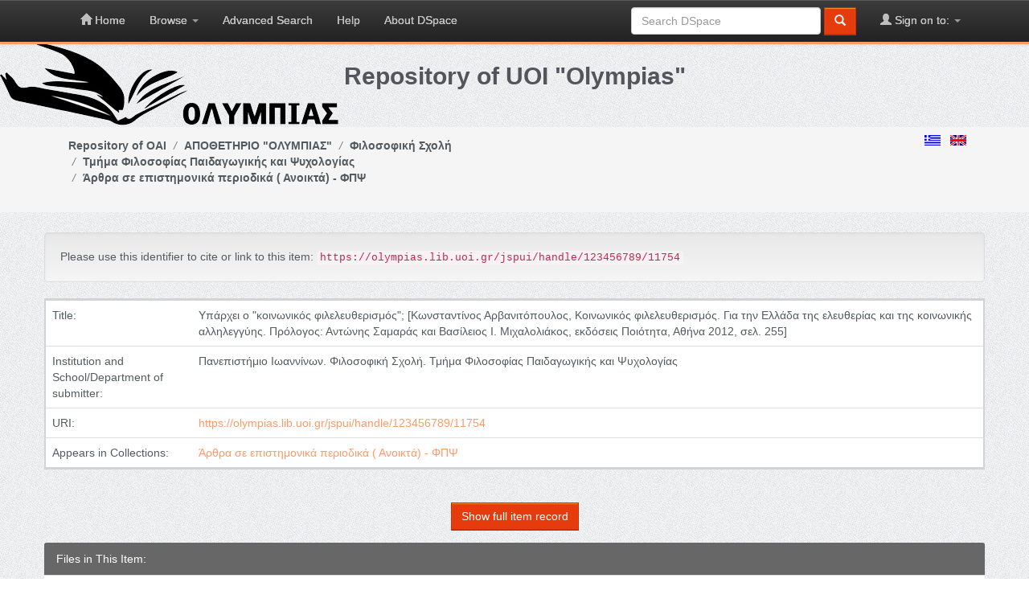

--- FILE ---
content_type: text/html;charset=UTF-8
request_url: https://olympias.lib.uoi.gr/jspui/handle/123456789/11754
body_size: 7623
content:
















        

<!DOCTYPE html>
<html>
    <head>
        <title>Repository of UOI "Olympias": Υπάρχει ο "κοινωνικός φιλελευθερισμός"; [Κωνσταντίνος Αρβανιτόπουλος, Κοινωνικός φιλελευθερισμός. Για την Ελλάδα της ελευθερίας και της κοινωνικής αλληλεγγύης. Πρόλογος: Αντώνης Σαμαράς και Βασίλειος Ι. Μιχαλολιάκος, εκδόσεις Ποιότητα, Αθήνα 2012, σελ. 255]</title>
        <meta http-equiv="Content-Type" content="text/html; charset=UTF-8" />
        <meta name="Generator" content="DSpace 6.3" />
        <meta name="viewport" content="width=device-width, initial-scale=1.0">
        <link rel="shortcut icon" href="/jspui/favicon.ico" type="image/x-icon"/>
        <link rel="stylesheet" href="/jspui/static/css/jquery-ui-1.10.3.custom/redmond/jquery-ui-1.10.3.custom.css" type="text/css" />
        <link rel="stylesheet" href="/jspui/static/css/bootstrap/bootstrap.min.css" type="text/css" />
        <link rel="stylesheet" href="/jspui/static/css/bootstrap/bootstrap-theme.min.css" type="text/css" />
        <link rel="stylesheet" href="/jspui/static/css/bootstrap/dspace-theme.css" type="text/css" />

        <link href='http://fonts.googleapis.com/css?family=Open+Sans:400,700,600,800' rel='stylesheet' type='text/css'>
        <link href="//maxcdn.bootstrapcdn.com/font-awesome/4.2.0/css/font-awesome.min.css" rel="stylesheet">

        <link rel="stylesheet" href="/jspui/static/css/icomoon-social.css" type="text/css"/>
        <link rel="stylesheet" href="/jspui/static/css/main.css" type="text/css"/>
        <link rel="stylesheet" href="/jspui/static/css/main-tk.css" type="text/css"/>
        <link rel="stylesheet" href="/jspui/static/css/custom-test.css" type="text/css"/>
        <link rel="stylesheet" href="/jspui/static/css/first-test.css" type="text/css"/>
        <link rel="stylesheet" href="/jspui/static/css/custom.css" type="text/css"/>

        
        <link rel="search" type="application/opensearchdescription+xml" href="/jspui/open-search/description.xml" title="DSpace"/>
        
        
<link rel="schema.DCTERMS" href="http://purl.org/dc/terms/" />
<link rel="schema.DC" href="http://purl.org/dc/elements/1.1/" />
<meta name="DC.creator" content="Δημητρίου, Στέφανος" xml:lang="el" />
<meta name="DCTERMS.dateAccepted" content="2015-11-24T17:09:45Z" scheme="DCTERMS.W3CDTF" />
<meta name="DCTERMS.available" content="2015-11-24T17:09:45Z" scheme="DCTERMS.W3CDTF" />
<meta name="DC.identifier" content="https://olympias.lib.uoi.gr/jspui/handle/123456789/11754" scheme="DCTERMS.URI" />
<meta name="DC.relation" content="Default Licence" xml:lang="-" />
<meta name="DC.title" content="Υπάρχει ο &quot;κοινωνικός φιλελευθερισμός&quot;; [Κωνσταντίνος Αρβανιτόπουλος, Κοινωνικός φιλελευθερισμός. Για την Ελλάδα της ελευθερίας και της κοινωνικής αλληλεγγύης. Πρόλογος: Αντώνης Σαμαράς και Βασίλειος Ι. Μιχαλολιάκος, εκδόσεις Ποιότητα, Αθήνα 2012, σελ. 255]" xml:lang="el" />

<meta name="citation_title" content="Υπάρχει ο &quot;κοινωνικός φιλελευθερισμός&quot;; [Κωνσταντίνος Αρβανιτόπουλος, Κοινωνικός φιλελευθερισμός. Για την Ελλάδα της ελευθερίας και της κοινωνικής αλληλεγγύης. Πρόλογος: Αντώνης Σαμαράς και Βασίλειος Ι. Μιχαλολιάκος, εκδόσεις Ποιότητα, Αθήνα 2012, σελ. 255]" />
<meta name="citation_author" content="Δημητρίου, Στέφανος" />
<meta name="citation_date" content="2015-11-24T17:09:45Z" />
<meta name="citation_abstract_html_url" content="https://olympias.lib.uoi.gr/jspui/handle/123456789/11754" />

        

        <script type='text/javascript' src="/jspui/static/js/jquery/jquery-1.10.2.min.js"></script>
        <script type='text/javascript' src='/jspui/static/js/jquery/jquery-ui-1.10.3.custom.min.js'></script>
        <script type='text/javascript' src='/jspui/static/js/bootstrap/bootstrap.min.js'></script>
        <script type='text/javascript' src='/jspui/static/js/holder.js'></script>
        <script type="text/javascript" src="/jspui/utils.js"></script>
        <script type="text/javascript" src="/jspui/static/js/choice-support.js"> </script>
        


    
    


    


<!-- HTML5 shim and Respond.js IE8 support of HTML5 elements and media queries -->
<!--[if lt IE 9]>
  <script src="/jspui/static/js/html5shiv.js"></script>
  <script src="/jspui/static/js/respond.min.js"></script>
<![endif]-->
    </head>

    
    
    <body class="undernavigation">
<a class="sr-only" href="#content">Skip navigation</a>
<header class="navbar navbar-inverse navbar-fixed-top">
    
            <div class="container">
                

























       <div class="navbar-header">
         <button type="button" class="navbar-toggle" data-toggle="collapse" data-target=".navbar-collapse">
           <span class="icon-bar"></span>
           <span class="icon-bar"></span>
           <span class="icon-bar"></span>
         </button>
       </div>
       <nav class="collapse navbar-collapse bs-navbar-collapse" role="navigation">
         <ul class="nav navbar-nav">
           <li class=""><a href="/jspui/"><span class="glyphicon glyphicon-home"></span> Home</a></li>
                
           <li class="dropdown">
             <a href="#" class="dropdown-toggle" data-toggle="dropdown">Browse <b class="caret"></b></a>
             <ul class="dropdown-menu">
               <li><a href="/jspui/community-list">Communities<br/>&amp;&nbsp;Collections</a></li>
				<li class="divider"></li>
        <li class="dropdown-header">Browse Items by:</li>
				
				
				
				      			<li><a href="/jspui/browse?type=dateissued">Issue Date</a></li>
					
				      			<li><a href="/jspui/browse?type=author">Author</a></li>
					
				      			<li><a href="/jspui/browse?type=title">Title</a></li>
					
				      			<li><a href="/jspui/browse?type=subject">Subject</a></li>
					
				      			<li><a href="/jspui/browse?type=type">Item Type</a></li>
					
				    
				

            </ul>
          </li>
        <li><a href="/jspui/simple-search">Advanced Search</a></li>
        <li><a href="/jspui/help">Help</a></li>

        

        <li><a href="/jspui/help/about-index.html">About DSpace</a></li>
    </ul>

 
     
 
    
	 
      
       
        
 
    
     
 
      
        
                  
         
       
      
 
     
 
     
    
    
  
 
   
 
 
       <div class="nav navbar-nav navbar-right">
		<ul class="nav navbar-nav navbar-right">
         <li class="dropdown">
         
             <a href="#" class="dropdown-toggle" data-toggle="dropdown"><span class="glyphicon glyphicon-user"></span> Sign on to: <b class="caret"></b></a>
	             
             <ul class="dropdown-menu">
               <li><a href="/jspui/mydspace">My DSpace</a></li>
               <li><a href="/jspui/subscribe">Receive email<br/>updates</a></li>
               <li><a href="/jspui/profile">Edit Profile</a></li>
                <li><a href="/jspui/saved-search">Saved Searches</a></li>
                <li><a href="/jspui/favorites">Favorites</a></li>

		
             </ul>
           </li>
          </ul>
          
	
	<form method="get" action="/jspui/simple-search" class="navbar-form navbar-right">
	    <div class="form-group">
          <input type="text" class="form-control" placeholder="Search&nbsp;DSpace" name="query" id="tequery" size="25"/>
        </div>
        <button type="submit" class="btn btn-primary"><span class="glyphicon glyphicon-search"></span></button>

	</form></div>
    </nav>

            </div>

</header>

<div class="logo_en" style="display: flex; padding: 0 15px;">
    <div class="text-center" style="margin-top:10px; flex: 1;">
        <h1>
        Repository of UOI "Olympias"
        </h1>
    </div>
</div>

<main id="content" role="main">

    
        
            
            
        
        
        
    


                

<div class="section section-breadcrumbs" style="height:auto;">
    <div class="container">
        <div class="row">
            <div class="col-xs-8">
            



  



    
    

    
    
        
        

        
        
            
            



            
            
            



        
        
        

  

        




  
    <ol class="breadcrumb">
        
    <li><a href="/jspui/">Repository of OAI</a></li>
        
    <li><a href="/jspui/handle/123456789/27711">ΑΠΟΘΕΤΗΡΙΟ "ΟΛΥΜΠΙΑΣ"</a></li>
        
    <li><a href="/jspui/handle/123456789/215">Φιλοσοφική Σχολή</a></li>
        
    <li><a href="/jspui/handle/123456789/239">Τμήμα Φιλοσοφίας Παιδαγωγικής και Ψυχολογίας</a></li>
        
    <li><a href="/jspui/handle/123456789/244">Άρθρα σε επιστημονικά περιοδικά ( Ανοικτά) - ΦΠΨ</a></li>
        
    </ol>
            </div>
            <div class="col-xs-4 text-right">
                
                <form method="get" name="repost" action="">
                <input type ="hidden" name ="locale"/>
                </form>
                
                        <a class ="langChangeOn"
                        onclick="document.repost.locale.value='el';
                        document.repost.submit();">
                        <img width="20px" src="/jspui/static/img/custom/el.gif" alt="Ελληνικά" title="Ελληνικά"/>
                        </a> &nbsp;
                            
                        <a class ="langChangeOn"
                        onclick="document.repost.locale.value='en';
                        document.repost.submit();">
                        <img width="20px" src="/jspui/static/img/custom/en.gif" alt="English" title="English"/>
                        </a> &nbsp;
                            
            </div>
        </div>
    </div>
</div>




<div class="section">
<div class="container">
        <div class="row service-wrapper-row">









































		
		
		
		

                
                <div class="well">Please use this identifier to cite or link to this item:
                <code>https://olympias.lib.uoi.gr/jspui/handle/123456789/11754</code></div>



    
    <table class="table itemDisplayTable">
<tr><td class="metadataFieldLabel dc_title">Title:&nbsp;</td><td class="metadataFieldValue dc_title">Υπάρχει&#x20;ο&#x20;&quot;κοινωνικός&#x20;φιλελευθερισμός&quot;;&#x20;[Κωνσταντίνος&#x20;Αρβανιτόπουλος,&#x20;Κοινωνικός&#x20;φιλελευθερισμός.&#x20;Για&#x20;την&#x20;Ελλάδα&#x20;της&#x20;ελευθερίας&#x20;και&#x20;της&#x20;κοινωνικής&#x20;αλληλεγγύης.&#x20;Πρόλογος:&#x20;Αντώνης&#x20;Σαμαράς&#x20;και&#x20;Βασίλειος&#x20;Ι.&#x20;Μιχαλολιάκος,&#x20;εκδόσεις&#x20;Ποιότητα,&#x20;Αθήνα&#x20;2012,&#x20;σελ.&#x20;255]</td></tr>
<tr><td class="metadataFieldLabel heal_recordProvider">Institution and School/Department of submitter:&nbsp;</td><td class="metadataFieldValue heal_recordProvider">Πανεπιστήμιο&#x20;Ιωαννίνων.&#x20;Φιλοσοφική&#x20;Σχολή.&#x20;Τμήμα&#x20;Φιλοσοφίας&#x20;Παιδαγωγικής&#x20;και&#x20;Ψυχολογίας</td></tr>
<tr><td class="metadataFieldLabel dc_identifier_uri">URI:&nbsp;</td><td class="metadataFieldValue dc_identifier_uri"><a href="https://olympias.lib.uoi.gr/jspui/handle/123456789/11754">https:&#x2F;&#x2F;olympias.lib.uoi.gr&#x2F;jspui&#x2F;handle&#x2F;123456789&#x2F;11754</a></td></tr>
<tr><td class="metadataFieldLabel">Appears in Collections:</td><td class="metadataFieldValue"><a href="/jspui/handle/123456789/244">Άρθρα σε επιστημονικά περιοδικά ( Ανοικτά) - ΦΠΨ</a><br/></td></tr>
</table><br/>
<div class='text-center'><a class="btn btn-default" href="/jspui/handle/123456789/11754?mode=full">Show full item record</a></div>
<div class="panel panel-info"><div class="panel-heading">Files in This Item:</div>
<table class="table panel-body"><tr><th id="t1" class="standard">File</th>
<th id="t2" class="standard">Description</th>
<th id="t3" class="standard">Size</th><th id="t4" class="standard">Format</th><th>&nbsp;</th></tr>
<tr><td headers="t1" class="standard break-all"><a target="_blank" href="/jspui/bitstream/123456789/11754/1/Dimitriou-%ce%a5%cf%80%ce%ac%cf%81%cf%87%ce%b5%ce%b9%20%ce%bf%20%ce%ba%ce%bf%ce%b9%ce%bd%cf%89%ce%bd%ce%b9%ce%ba%cf%8c%cf%82%20%cf%86%ce%b9%ce%bb%ce%b5%ce%bb%ce%b5%cf%85%ce%b8%ce%b5%cf%81%ce%b9%cf%83%ce%bc%cf%8c%cf%82.pdf">Dimitriou-Υπάρχει ο κοινωνικός φιλελευθερισμός.pdf</a></td><td headers="t2" class="standard break-all"></td><td headers="t3" class="standard">104.79 kB</td><td headers="t4" class="standard">Adobe PDF</td><td class="standard" align="center"><a class="btn btn-primary" target="_blank" href="/jspui/bitstream/123456789/11754/1/Dimitriou-%ce%a5%cf%80%ce%ac%cf%81%cf%87%ce%b5%ce%b9%20%ce%bf%20%ce%ba%ce%bf%ce%b9%ce%bd%cf%89%ce%bd%ce%b9%ce%ba%cf%8c%cf%82%20%cf%86%ce%b9%ce%bb%ce%b5%ce%bb%ce%b5%cf%85%ce%b8%ce%b5%cf%81%ce%b9%cf%83%ce%bc%cf%8c%cf%82.pdf">View/Open</a>&nbsp;<a class="btn btn-success" href="/jspui/request-item?handle=123456789/11754&bitstream-id=e89dce5f-c630-410b-aad5-1b27eafa4ec2"><span class="glyphicon glyphicon-lock"> </span>&nbsp; Request a copy</a></td></tr></table>
</div>

<div class="container row">


    <a class="btn btn-default" href="/jspui/handle/123456789/11754?mode=full">
        Show full item record
    </a>

    <a class="statisticsLink  btn btn-primary" href="/jspui/handle/123456789/11754/statistics"><span class="glyphicon glyphicon-stats">&nbsp;</span>  </a>

    

</div>
<br/>
    

<br/>
    

    <p class="submitFormHelp alert alert-info">This item is licensed under a <a href="http://creativecommons.org/licenses/by-nc-nd/4.0/">Creative Commons License</a>
    <a href="http://creativecommons.org/licenses/by-nc-nd/4.0/"><img src="/jspui/image/cc-somerights.gif" border="0" alt="Creative Commons" style="margin-top: -5px;" class="pull-right"/></a>
    </p>
    <!--
    <?xml version="1.0" encoding="UTF-8"?>
<rdf:RDF xmlns:rdf="http://www.w3.org/1999/02/22-rdf-syntax-ns#" xmlns:cc="http://creativecommons.org/ns#">
<cc:Work rdf:about="">
<cc:license rdf:resource="http://creativecommons.org/licenses/by-nc-nd/4.0/"/>
</cc:Work>
<cc:License rdf:about="http://creativecommons.org/licenses/by-nc-nd/4.0/">
    <cc:licenseClass xmlns:foaf="http://xmlns.com/foaf/0.1/" xmlns:dc="http://purl.org/dc/elements/1.1/" xmlns:dcq="http://purl.org/dc/terms/" rdf:resource="http://creativecommons.org/license/"/>
    <cc:prohibits xmlns:foaf="http://xmlns.com/foaf/0.1/" xmlns:dc="http://purl.org/dc/elements/1.1/" xmlns:dcq="http://purl.org/dc/terms/" rdf:resource="http://creativecommons.org/ns#CommercialUse"/>
    <foaf:logo xmlns:foaf="http://xmlns.com/foaf/0.1/" xmlns:dc="http://purl.org/dc/elements/1.1/" xmlns:dcq="http://purl.org/dc/terms/" rdf:resource="http://i.creativecommons.org/l/by-nc-nd/4.0/80x15.png"/>
    <foaf:logo xmlns:foaf="http://xmlns.com/foaf/0.1/" xmlns:dc="http://purl.org/dc/elements/1.1/" xmlns:dcq="http://purl.org/dc/terms/" rdf:resource="http://i.creativecommons.org/l/by-nc-nd/4.0/88x31.png"/>
    <dc:creator xmlns:dc="http://purl.org/dc/elements/1.1/" xmlns:foaf="http://xmlns.com/foaf/0.1/" xmlns:dcq="http://purl.org/dc/terms/" rdf:resource="http://creativecommons.org"/>
    <dcq:hasVersion xmlns:dcq="http://purl.org/dc/terms/" xmlns:foaf="http://xmlns.com/foaf/0.1/" xmlns:dc="http://purl.org/dc/elements/1.1/">4.0</dcq:hasVersion>
    <dc:identifier xmlns:dc="http://purl.org/dc/elements/1.1/" xmlns:foaf="http://xmlns.com/foaf/0.1/" xmlns:dcq="http://purl.org/dc/terms/">by-nc-nd</dc:identifier>
    <cc:requires xmlns:foaf="http://xmlns.com/foaf/0.1/" xmlns:dc="http://purl.org/dc/elements/1.1/" xmlns:dcq="http://purl.org/dc/terms/" rdf:resource="http://creativecommons.org/ns#Attribution"/>
    <cc:requires xmlns:foaf="http://xmlns.com/foaf/0.1/" xmlns:dc="http://purl.org/dc/elements/1.1/" xmlns:dcq="http://purl.org/dc/terms/" rdf:resource="http://creativecommons.org/ns#Notice"/>
    <cc:permits xmlns:foaf="http://xmlns.com/foaf/0.1/" xmlns:dc="http://purl.org/dc/elements/1.1/" xmlns:dcq="http://purl.org/dc/terms/" rdf:resource="http://creativecommons.org/ns#Distribution"/>
    <cc:permits xmlns:foaf="http://xmlns.com/foaf/0.1/" xmlns:dc="http://purl.org/dc/elements/1.1/" xmlns:dcq="http://purl.org/dc/terms/" rdf:resource="http://creativecommons.org/ns#Reproduction"/>
    <cc:legalcode xmlns:foaf="http://xmlns.com/foaf/0.1/" xmlns:dc="http://purl.org/dc/elements/1.1/" xmlns:dcq="http://purl.org/dc/terms/" rdf:resource="http://creativecommons.org/licenses/by-nc-nd/4.0/legalcode"/>
    <dc:title xmlns:dc="http://purl.org/dc/elements/1.1/" xmlns:foaf="http://xmlns.com/foaf/0.1/" xmlns:dcq="http://purl.org/dc/terms/" xml:lang="da">Navngivelse-IkkeKommerciel-IngenBearbejdelse 4.0 International</dc:title>
    <dc:title xmlns:dc="http://purl.org/dc/elements/1.1/" xmlns:foaf="http://xmlns.com/foaf/0.1/" xmlns:dcq="http://purl.org/dc/terms/" xml:lang="es-pe">Reconocimiento-NoComercial-SinObraDerivada 4.0 Internacional</dc:title>
    <dc:title xmlns:dc="http://purl.org/dc/elements/1.1/" xmlns:foaf="http://xmlns.com/foaf/0.1/" xmlns:dcq="http://purl.org/dc/terms/" xml:lang="es">Atribución-NoComercial-SinDerivadas 4.0 Internacional</dc:title>
    <dc:title xmlns:dc="http://purl.org/dc/elements/1.1/" xmlns:foaf="http://xmlns.com/foaf/0.1/" xmlns:dcq="http://purl.org/dc/terms/" xml:lang="kk">Attribution-NonCommercial-NoDerivatives 4.0 International</dc:title>
    <dc:title xmlns:dc="http://purl.org/dc/elements/1.1/" xmlns:foaf="http://xmlns.com/foaf/0.1/" xmlns:dcq="http://purl.org/dc/terms/" xml:lang="gl">Recoñecemento-NonComercial-SenObraDerivada 4.0 Internacional</dc:title>
    <dc:title xmlns:dc="http://purl.org/dc/elements/1.1/" xmlns:foaf="http://xmlns.com/foaf/0.1/" xmlns:dcq="http://purl.org/dc/terms/" xml:lang="et">Autorile viitamine + Mitteäriline eesmärk + Tuletatud teoste keeld 4.0 Rahvusvaheline</dc:title>
    <dc:title xmlns:dc="http://purl.org/dc/elements/1.1/" xmlns:foaf="http://xmlns.com/foaf/0.1/" xmlns:dcq="http://purl.org/dc/terms/" xml:lang="en">Attribution-NonCommercial-NoDerivatives 4.0 International</dc:title>
    <dc:title xmlns:dc="http://purl.org/dc/elements/1.1/" xmlns:foaf="http://xmlns.com/foaf/0.1/" xmlns:dcq="http://purl.org/dc/terms/" xml:lang="ast">Attribution-NonCommercial-NoDerivatives 4.0 International</dc:title>
    <dc:title xmlns:dc="http://purl.org/dc/elements/1.1/" xmlns:foaf="http://xmlns.com/foaf/0.1/" xmlns:dcq="http://purl.org/dc/terms/" xml:lang="te">Attribution-NonCommercial-NoDerivatives 4.0 అంతర్జాతీయం</dc:title>
    <dc:title xmlns:dc="http://purl.org/dc/elements/1.1/" xmlns:foaf="http://xmlns.com/foaf/0.1/" xmlns:dcq="http://purl.org/dc/terms/" xml:lang="es-ar">Atribución-NoComercial-SinDerivadas 4.0 Internacional</dc:title>
    <dc:title xmlns:dc="http://purl.org/dc/elements/1.1/" xmlns:foaf="http://xmlns.com/foaf/0.1/" xmlns:dcq="http://purl.org/dc/terms/" xml:lang="uk">Із зазначенням авторства - Некомерційна - Без похідних творів 4.0 Міжнародна</dc:title>
    <dc:title xmlns:dc="http://purl.org/dc/elements/1.1/" xmlns:foaf="http://xmlns.com/foaf/0.1/" xmlns:dcq="http://purl.org/dc/terms/" xml:lang="pl">Uznanie autorstwa-Użycie niekomercyjne-Bez utworów zależnych 4.0 Międzynarodowe</dc:title>
    <dc:title xmlns:dc="http://purl.org/dc/elements/1.1/" xmlns:foaf="http://xmlns.com/foaf/0.1/" xmlns:dcq="http://purl.org/dc/terms/" xml:lang="hr">Imenovanje-Nekomercijalno-Bez prerada 4.0 međunarodni sporazumi</dc:title>
    <dc:title xmlns:dc="http://purl.org/dc/elements/1.1/" xmlns:foaf="http://xmlns.com/foaf/0.1/" xmlns:dcq="http://purl.org/dc/terms/" xml:lang="en-gb">Attribution-NonCommercial-NoDerivatives 4.0 International</dc:title>
    <dc:title xmlns:dc="http://purl.org/dc/elements/1.1/" xmlns:foaf="http://xmlns.com/foaf/0.1/" xmlns:dcq="http://purl.org/dc/terms/" xml:lang="it-ch">Attribuzione - Non commerciale - Non opere derivate 4.0 Internazionale</dc:title>
    <dc:title xmlns:dc="http://purl.org/dc/elements/1.1/" xmlns:foaf="http://xmlns.com/foaf/0.1/" xmlns:dcq="http://purl.org/dc/terms/" xml:lang="fr-ca">Paternité - Pas d'Utilisation Commerciale - Pas de Modification 4.0 Ceci peut être votre site web principal ou la page d’informations vous concernant sur une plate forme d’hébergement, comme Flickr Commons.</dc:title>
    <dc:title xmlns:dc="http://purl.org/dc/elements/1.1/" xmlns:foaf="http://xmlns.com/foaf/0.1/" xmlns:dcq="http://purl.org/dc/terms/" xml:lang="zh-tw">姓名標示-非商業性-禁止改作 4.0 國際</dc:title>
    <dc:title xmlns:dc="http://purl.org/dc/elements/1.1/" xmlns:foaf="http://xmlns.com/foaf/0.1/" xmlns:dcq="http://purl.org/dc/terms/" xml:lang="fa">Attribution-NonCommercial-NoDerivatives 4.0 International</dc:title>
    <dc:title xmlns:dc="http://purl.org/dc/elements/1.1/" xmlns:foaf="http://xmlns.com/foaf/0.1/" xmlns:dcq="http://purl.org/dc/terms/" xml:lang="ms">Pengiktirafan-BukanKomersial-TiadaTerbitan 4.0 International</dc:title>
    <dc:title xmlns:dc="http://purl.org/dc/elements/1.1/" xmlns:foaf="http://xmlns.com/foaf/0.1/" xmlns:dcq="http://purl.org/dc/terms/" xml:lang="en-us">Attribution-NonCommercial-NoDerivatives 4.0 International</dc:title>
    <dc:title xmlns:dc="http://purl.org/dc/elements/1.1/" xmlns:foaf="http://xmlns.com/foaf/0.1/" xmlns:dcq="http://purl.org/dc/terms/" xml:lang="ml">Attribution-NonCommercial-NoDerivatives 4.0 അന്തർദേശീയം</dc:title>
    <dc:title xmlns:dc="http://purl.org/dc/elements/1.1/" xmlns:foaf="http://xmlns.com/foaf/0.1/" xmlns:dcq="http://purl.org/dc/terms/" xml:lang="as">Attribution-NonCommercial-NoDerivatives 4.0 International</dc:title>
    <dc:title xmlns:dc="http://purl.org/dc/elements/1.1/" xmlns:foaf="http://xmlns.com/foaf/0.1/" xmlns:dcq="http://purl.org/dc/terms/" xml:lang="sl">Priznanje avtorstva-Nekomercialno-Brez predelav 4.0 International</dc:title>
    <dc:title xmlns:dc="http://purl.org/dc/elements/1.1/" xmlns:foaf="http://xmlns.com/foaf/0.1/" xmlns:dcq="http://purl.org/dc/terms/" xml:lang="zu">Qaphela Umnikazi-Ungayisebenziseli Ezentengiselwano-Ungasuseli lutho kulokhu 4.0 International</dc:title>
    <dc:title xmlns:dc="http://purl.org/dc/elements/1.1/" xmlns:foaf="http://xmlns.com/foaf/0.1/" xmlns:dcq="http://purl.org/dc/terms/" xml:lang="az">Attribution-NonCommercial-NoDerivatives 4.0 International</dc:title>
    <dc:title xmlns:dc="http://purl.org/dc/elements/1.1/" xmlns:foaf="http://xmlns.com/foaf/0.1/" xmlns:dcq="http://purl.org/dc/terms/" xml:lang="is">Tilvísun-EkkiÁgóðaskyni-EnginAfleidd 4.0 Alþjóðlegt</dc:title>
    <dc:title xmlns:dc="http://purl.org/dc/elements/1.1/" xmlns:foaf="http://xmlns.com/foaf/0.1/" xmlns:dcq="http://purl.org/dc/terms/" xml:lang="de">Namensnennung-NichtKommerziell-KeineBearbeitung 4.0 International</dc:title>
    <dc:title xmlns:dc="http://purl.org/dc/elements/1.1/" xmlns:foaf="http://xmlns.com/foaf/0.1/" xmlns:dcq="http://purl.org/dc/terms/" xml:lang="mn">Attribution-NonCommercial-NoDerivatives 4.0 International</dc:title>
    <dc:title xmlns:dc="http://purl.org/dc/elements/1.1/" xmlns:foaf="http://xmlns.com/foaf/0.1/" xmlns:dcq="http://purl.org/dc/terms/" xml:lang="si-lk">Attribution-NonCommercial-NoDerivatives 4.0 ජාත්‍යන්තර</dc:title>
    <dc:title xmlns:dc="http://purl.org/dc/elements/1.1/" xmlns:foaf="http://xmlns.com/foaf/0.1/" xmlns:dcq="http://purl.org/dc/terms/" xml:lang="it">Attribuzione - Non commerciale - Non opere derivate 4.0 Internazionale</dc:title>
    <dc:title xmlns:dc="http://purl.org/dc/elements/1.1/" xmlns:foaf="http://xmlns.com/foaf/0.1/" xmlns:dcq="http://purl.org/dc/terms/" xml:lang="no">Navngivelse-Ikkekommersiell-IngenBearbeidelse 4.0 Internasjonal</dc:title>
    <dc:title xmlns:dc="http://purl.org/dc/elements/1.1/" xmlns:foaf="http://xmlns.com/foaf/0.1/" xmlns:dcq="http://purl.org/dc/terms/" xml:lang="oci-es">Attribution-NonCommercial-NoDerivatives 4.0 International</dc:title>
    <dc:title xmlns:dc="http://purl.org/dc/elements/1.1/" xmlns:foaf="http://xmlns.com/foaf/0.1/" xmlns:dcq="http://purl.org/dc/terms/" xml:lang="sr">Ауторство-Некомерцијално-Без прерада 4.0 International</dc:title>
    <dc:title xmlns:dc="http://purl.org/dc/elements/1.1/" xmlns:foaf="http://xmlns.com/foaf/0.1/" xmlns:dcq="http://purl.org/dc/terms/" xml:lang="fr-ch">Paternité - Pas d'Utilisation Commerciale - Pas de Modification 4.0 Ceci peut être votre site web principal ou la page d’informations vous concernant sur une plate forme d’hébergement, comme Flickr Commons.</dc:title>
    <dc:title xmlns:dc="http://purl.org/dc/elements/1.1/" xmlns:foaf="http://xmlns.com/foaf/0.1/" xmlns:dcq="http://purl.org/dc/terms/" xml:lang="th">แสดงที่มา-ไม่ใช้เพื่อการค้า-ไม่ดัดแปลง 4.0 International</dc:title>
    <dc:title xmlns:dc="http://purl.org/dc/elements/1.1/" xmlns:foaf="http://xmlns.com/foaf/0.1/" xmlns:dcq="http://purl.org/dc/terms/" xml:lang="pt">Atribuição-NãoComercial-SemDerivados 4.0 Internacional</dc:title>
    <dc:title xmlns:dc="http://purl.org/dc/elements/1.1/" xmlns:foaf="http://xmlns.com/foaf/0.1/" xmlns:dcq="http://purl.org/dc/terms/" xml:lang="ka">ავტორობის მითითებით–არაკომერციული გამოყენბისათვის–გადამუშავების გარეშე 4.0 International</dc:title>
    <dc:title xmlns:dc="http://purl.org/dc/elements/1.1/" xmlns:foaf="http://xmlns.com/foaf/0.1/" xmlns:dcq="http://purl.org/dc/terms/" xml:lang="de-ch">Namensnennung-NichtKommerziell-KeineBearbeitung 4.0 International</dc:title>
    <dc:title xmlns:dc="http://purl.org/dc/elements/1.1/" xmlns:foaf="http://xmlns.com/foaf/0.1/" xmlns:dcq="http://purl.org/dc/terms/" xml:lang="hu">Nevezd meg! - Ne add el! - Ne változtasd! 4.0 Nemzetközi</dc:title>
    <dc:title xmlns:dc="http://purl.org/dc/elements/1.1/" xmlns:foaf="http://xmlns.com/foaf/0.1/" xmlns:dcq="http://purl.org/dc/terms/" xml:lang="fi">Nimeä-Ei muutoksia-Epäkaupallinen 4.0 Kansainvälinen</dc:title>
    <dc:title xmlns:dc="http://purl.org/dc/elements/1.1/" xmlns:foaf="http://xmlns.com/foaf/0.1/" xmlns:dcq="http://purl.org/dc/terms/" xml:lang="ro">Atribuire-Necomercial-FărăModificări 4.0 Internațional</dc:title>
    <dc:title xmlns:dc="http://purl.org/dc/elements/1.1/" xmlns:foaf="http://xmlns.com/foaf/0.1/" xmlns:dcq="http://purl.org/dc/terms/" xml:lang="af">Erkenning-NieKommersieel-GeenAfleidings 4.0 International</dc:title>
    <dc:title xmlns:dc="http://purl.org/dc/elements/1.1/" xmlns:foaf="http://xmlns.com/foaf/0.1/" xmlns:dcq="http://purl.org/dc/terms/" xml:lang="bn">Attribution-NonCommercial-NoDerivatives 4.0 International</dc:title>
    <dc:title xmlns:dc="http://purl.org/dc/elements/1.1/" xmlns:foaf="http://xmlns.com/foaf/0.1/" xmlns:dcq="http://purl.org/dc/terms/" xml:lang="tr">Attribution-Gayriticari-NoDerivatives 4.0 Uluslararası</dc:title>
    <dc:title xmlns:dc="http://purl.org/dc/elements/1.1/" xmlns:foaf="http://xmlns.com/foaf/0.1/" xmlns:dcq="http://purl.org/dc/terms/" xml:lang="ca">Reconeixement-NoComercial-SenseObraDerivada 4.0 Internacional</dc:title>
    <dc:title xmlns:dc="http://purl.org/dc/elements/1.1/" xmlns:foaf="http://xmlns.com/foaf/0.1/" xmlns:dcq="http://purl.org/dc/terms/" xml:lang="vi">Ghi nhận công của tác giả - Phi thương mại - Không phái sinh  4.0 Quốc tế</dc:title>
    <dc:title xmlns:dc="http://purl.org/dc/elements/1.1/" xmlns:foaf="http://xmlns.com/foaf/0.1/" xmlns:dcq="http://purl.org/dc/terms/" xml:lang="pt-br">Atribuição-NãoComercial-SemDerivados 4.0 Internacional</dc:title>
    <dc:title xmlns:dc="http://purl.org/dc/elements/1.1/" xmlns:foaf="http://xmlns.com/foaf/0.1/" xmlns:dcq="http://purl.org/dc/terms/" xml:lang="eu">Aitortu-EzKomertziala-LanEratorririkGabe 4.0 International</dc:title>
    <dc:title xmlns:dc="http://purl.org/dc/elements/1.1/" xmlns:foaf="http://xmlns.com/foaf/0.1/" xmlns:dcq="http://purl.org/dc/terms/" xml:lang="zh">署名-非商业性使用-禁止演绎 4.0 国际</dc:title>
    <dc:title xmlns:dc="http://purl.org/dc/elements/1.1/" xmlns:foaf="http://xmlns.com/foaf/0.1/" xmlns:dcq="http://purl.org/dc/terms/" xml:lang="ast-es">Attribution-NonCommercial-NoDerivatives 4.0 International</dc:title>
    <dc:title xmlns:dc="http://purl.org/dc/elements/1.1/" xmlns:foaf="http://xmlns.com/foaf/0.1/" xmlns:dcq="http://purl.org/dc/terms/" xml:lang="ru">«Attribution-NonCommercial-NoDerivatives» («Атрибуция — Некоммерческое использование — Без производных произведений») 4.0 Весь мир (в т.ч. Россия и др.)</dc:title>
    <dc:title xmlns:dc="http://purl.org/dc/elements/1.1/" xmlns:foaf="http://xmlns.com/foaf/0.1/" xmlns:dcq="http://purl.org/dc/terms/" xml:lang="ar">نسب- غير تجاري - لا اشتقاق 4.0 دولي</dc:title>
    <dc:title xmlns:dc="http://purl.org/dc/elements/1.1/" xmlns:foaf="http://xmlns.com/foaf/0.1/" xmlns:dcq="http://purl.org/dc/terms/" xml:lang="cs">Uveďte autora-Neužívejte dílo komerčně-Nezasahujte do díla 4.0 International</dc:title>
    <dc:title xmlns:dc="http://purl.org/dc/elements/1.1/" xmlns:foaf="http://xmlns.com/foaf/0.1/" xmlns:dcq="http://purl.org/dc/terms/" xml:lang="i18n">${Attribution-NonCommercial-NoDerivatives} 4.0 ${International}</dc:title>
    <dc:title xmlns:dc="http://purl.org/dc/elements/1.1/" xmlns:foaf="http://xmlns.com/foaf/0.1/" xmlns:dcq="http://purl.org/dc/terms/" xml:lang="en-sg">Attribution-NonCommercial-NoDerivatives 4.0 International</dc:title>
    <dc:title xmlns:dc="http://purl.org/dc/elements/1.1/" xmlns:foaf="http://xmlns.com/foaf/0.1/" xmlns:dcq="http://purl.org/dc/terms/" xml:lang="sr-latn">Autorstvo-Nekomercijalno-Bez prerada 4.0 International</dc:title>
    <dc:title xmlns:dc="http://purl.org/dc/elements/1.1/" xmlns:foaf="http://xmlns.com/foaf/0.1/" xmlns:dcq="http://purl.org/dc/terms/" xml:lang="fr">Attribution - Pas d’Utilisation Commerciale - Pas de Modification 4.0 Ceci peut être votre site web principal ou la page d’informations vous concernant sur une plate forme d’hébergement, comme Flickr Commons.</dc:title>
    <dc:title xmlns:dc="http://purl.org/dc/elements/1.1/" xmlns:foaf="http://xmlns.com/foaf/0.1/" xmlns:dcq="http://purl.org/dc/terms/" xml:lang="ga">Attribution-NonCommercial-NoDerivatives 4.0 International</dc:title>
    <dc:title xmlns:dc="http://purl.org/dc/elements/1.1/" xmlns:foaf="http://xmlns.com/foaf/0.1/" xmlns:dcq="http://purl.org/dc/terms/" xml:lang="fr-lu">Paternité - Pas d'Utilisation Commerciale - Pas de Modification 4.0 Ceci peut être votre site web principal ou la page d’informations vous concernant sur une plate forme d’hébergement, comme Flickr Commons.</dc:title>
    <dc:title xmlns:dc="http://purl.org/dc/elements/1.1/" xmlns:foaf="http://xmlns.com/foaf/0.1/" xmlns:dcq="http://purl.org/dc/terms/" xml:lang="sv">Erkännande-Ickekommersiell-IngaBearbetningar 4.0 Internationell</dc:title>
    <dc:title xmlns:dc="http://purl.org/dc/elements/1.1/" xmlns:foaf="http://xmlns.com/foaf/0.1/" xmlns:dcq="http://purl.org/dc/terms/" xml:lang="lv">Atsaucoties-Nekomerciāls-Nemainīts 4.0 International</dc:title>
    <dc:title xmlns:dc="http://purl.org/dc/elements/1.1/" xmlns:foaf="http://xmlns.com/foaf/0.1/" xmlns:dcq="http://purl.org/dc/terms/" xml:lang="be">Attribution-NonCommercial-NoDerivatives 4.0 International</dc:title>
    <dc:title xmlns:dc="http://purl.org/dc/elements/1.1/" xmlns:foaf="http://xmlns.com/foaf/0.1/" xmlns:dcq="http://purl.org/dc/terms/" xml:lang="hi">Attribution-NonCommercial-NoDerivatives 4.0 International</dc:title>
    <dc:title xmlns:dc="http://purl.org/dc/elements/1.1/" xmlns:foaf="http://xmlns.com/foaf/0.1/" xmlns:dcq="http://purl.org/dc/terms/" xml:lang="de-at">Namensnennung-NichtKommerziell-KeineBearbeitung 4.0 International</dc:title>
    <dc:title xmlns:dc="http://purl.org/dc/elements/1.1/" xmlns:foaf="http://xmlns.com/foaf/0.1/" xmlns:dcq="http://purl.org/dc/terms/" xml:lang="ja">表示 - 非営利 - 改変禁止 4.0 国際</dc:title>
    <dc:title xmlns:dc="http://purl.org/dc/elements/1.1/" xmlns:foaf="http://xmlns.com/foaf/0.1/" xmlns:dcq="http://purl.org/dc/terms/" xml:lang="eo">Atribuite-Nekomerce-Nemodifite 4.0 Internacia</dc:title>
    <dc:title xmlns:dc="http://purl.org/dc/elements/1.1/" xmlns:foaf="http://xmlns.com/foaf/0.1/" xmlns:dcq="http://purl.org/dc/terms/" xml:lang="ta">Attribution-NonCommercial-NoDerivatives 4.0 International</dc:title>
    <dc:title xmlns:dc="http://purl.org/dc/elements/1.1/" xmlns:foaf="http://xmlns.com/foaf/0.1/" xmlns:dcq="http://purl.org/dc/terms/" xml:lang="id">Atribusi-NonKomersial-TanpaTurunan 4.0 Internasional</dc:title>
    <dc:title xmlns:dc="http://purl.org/dc/elements/1.1/" xmlns:foaf="http://xmlns.com/foaf/0.1/" xmlns:dcq="http://purl.org/dc/terms/" xml:lang="nl">Naamsvermelding-NietCommercieel-GeenAfgeleideWerken 4.0 Internationaal</dc:title>
    <dc:title xmlns:dc="http://purl.org/dc/elements/1.1/" xmlns:foaf="http://xmlns.com/foaf/0.1/" xmlns:dcq="http://purl.org/dc/terms/" xml:lang="el">Αναφορά Δημιουργού-Μη Εμπορική Χρήση-Όχι Παράγωγα Έργα 4.0 Διεθνές</dc:title>
    <dc:title xmlns:dc="http://purl.org/dc/elements/1.1/" xmlns:foaf="http://xmlns.com/foaf/0.1/" xmlns:dcq="http://purl.org/dc/terms/" xml:lang="en-ca">Attribution-NonCommercial-NoDerivatives 4.0 International</dc:title>
    <dc:title xmlns:dc="http://purl.org/dc/elements/1.1/" xmlns:foaf="http://xmlns.com/foaf/0.1/" xmlns:dcq="http://purl.org/dc/terms/" xml:lang="pt-pt">Atribuição-Uso Não-Comercial-Proibição de realização de Obras Derivadas 4.0 Internacional</dc:title>
    <dc:title xmlns:dc="http://purl.org/dc/elements/1.1/" xmlns:foaf="http://xmlns.com/foaf/0.1/" xmlns:dcq="http://purl.org/dc/terms/" xml:lang="sr@latin">Attribution-NonCommercial-NoDerivatives 4.0 International</dc:title>
    <dc:title xmlns:dc="http://purl.org/dc/elements/1.1/" xmlns:foaf="http://xmlns.com/foaf/0.1/" xmlns:dcq="http://purl.org/dc/terms/" xml:lang="zh-hk">姓名標示-非商業性-禁止改作 4.0 國際</dc:title>
    <dc:title xmlns:dc="http://purl.org/dc/elements/1.1/" xmlns:foaf="http://xmlns.com/foaf/0.1/" xmlns:dcq="http://purl.org/dc/terms/" xml:lang="es-es">Reconocimiento-NoComercial-SinObraDerivada 4.0 Internacional</dc:title>
    <dc:title xmlns:dc="http://purl.org/dc/elements/1.1/" xmlns:foaf="http://xmlns.com/foaf/0.1/" xmlns:dcq="http://purl.org/dc/terms/" xml:lang="ur">Attribution-NonCommercial-NoDerivatives 4.0 International</dc:title>
    <dc:title xmlns:dc="http://purl.org/dc/elements/1.1/" xmlns:foaf="http://xmlns.com/foaf/0.1/" xmlns:dcq="http://purl.org/dc/terms/" xml:lang="ko">저작자표시-비영리-변경금지 4.0 국제</dc:title>
    <dc:title xmlns:dc="http://purl.org/dc/elements/1.1/" xmlns:foaf="http://xmlns.com/foaf/0.1/" xmlns:dcq="http://purl.org/dc/terms/" xml:lang="lt">Priskyrimas - Nekomercinis platinimas - Jokių išvestinių darbų 4.0 Tarptautinė</dc:title>
    <dc:title xmlns:dc="http://purl.org/dc/elements/1.1/" xmlns:foaf="http://xmlns.com/foaf/0.1/" xmlns:dcq="http://purl.org/dc/terms/" xml:lang="hy">Հղում - Ոչ-առևտրային օգտագործում - Օգտագործում առանց վերափոխումների 4.0 International</dc:title>
    <dc:title xmlns:dc="http://purl.org/dc/elements/1.1/" xmlns:foaf="http://xmlns.com/foaf/0.1/" xmlns:dcq="http://purl.org/dc/terms/" xml:lang="he">ייחוס-שימוש לא מסחרי-איסור יצירות נגזרות 4.0 בין־לאומי</dc:title>
    <dc:title xmlns:dc="http://purl.org/dc/elements/1.1/" xmlns:foaf="http://xmlns.com/foaf/0.1/" xmlns:dcq="http://purl.org/dc/terms/" xml:lang="sq">Attribution-NonCommercial-NoDerivatives 4.0 Ndërkombëtar</dc:title>
    <dc:title xmlns:dc="http://purl.org/dc/elements/1.1/" xmlns:foaf="http://xmlns.com/foaf/0.1/" xmlns:dcq="http://purl.org/dc/terms/" xml:lang="mk">НаведиИзвор-Некомерцијално-БезАдаптираниДела 4.0 Меѓународен</dc:title>
    <dc:title xmlns:dc="http://purl.org/dc/elements/1.1/" xmlns:foaf="http://xmlns.com/foaf/0.1/" xmlns:dcq="http://purl.org/dc/terms/" xml:lang="en-hk">Attribution-NonCommercial-NoDerivatives 4.0 International</dc:title>
    <dc:title xmlns:dc="http://purl.org/dc/elements/1.1/" xmlns:foaf="http://xmlns.com/foaf/0.1/" xmlns:dcq="http://purl.org/dc/terms/" xml:lang="bg">Признание-Некомерсиално-Без производни 4.0 International</dc:title>
    <dc:title xmlns:dc="http://purl.org/dc/elements/1.1/" xmlns:foaf="http://xmlns.com/foaf/0.1/" xmlns:dcq="http://purl.org/dc/terms/" xml:lang="nso">Tsebagatšo-E sego ya Kgwebo-Tše sa fetolwego 4.0 International</dc:title>
  </cc:License>
</rdf:RDF>

    -->
    












            

</div>
</div>
</main>
    
    

    <div class="footer">
    <div class="container">
    <div class="row col-md-12" style="text-align:center">
    <div class="col-footer col-md-4 col-xs-6">
    <div class="footer-img">
    <a href="#"> <img   src="/jspui/static/img/custom/footer_ee_en.jpg" class="footer-img-1"/>
    </a>
    </div>

    </div>

    <div class="col-footer col-md-4 col-xs-6">
    <div class="footer-img">
    <a href="#"> <img   src="/jspui/static/img/custom/footer_ps_gr_en.jpg" class="footer-img-2"/>
    </a></div>

    </div>
    <div class="col-footer col-md-4 col-xs-6">
    <div class="footer-img">
    <a href="#"> <img  src="/jspui/static/img/custom/footer_espa_en.jpg" class="footer-img-4"/>
    </a></div>

    </div>
    </div>
    <div class="row">
    <div class="col-md-12">
    <div class="footer-copyright">DSpace software copyright &copy; 2014-2015  Duraspace 2013
    <br/>
    <a href="/jspui/feedback">  Contact us</a>
    </div>
    </div>
    </div>
    </div>
    </div>
    </body>
</html>

